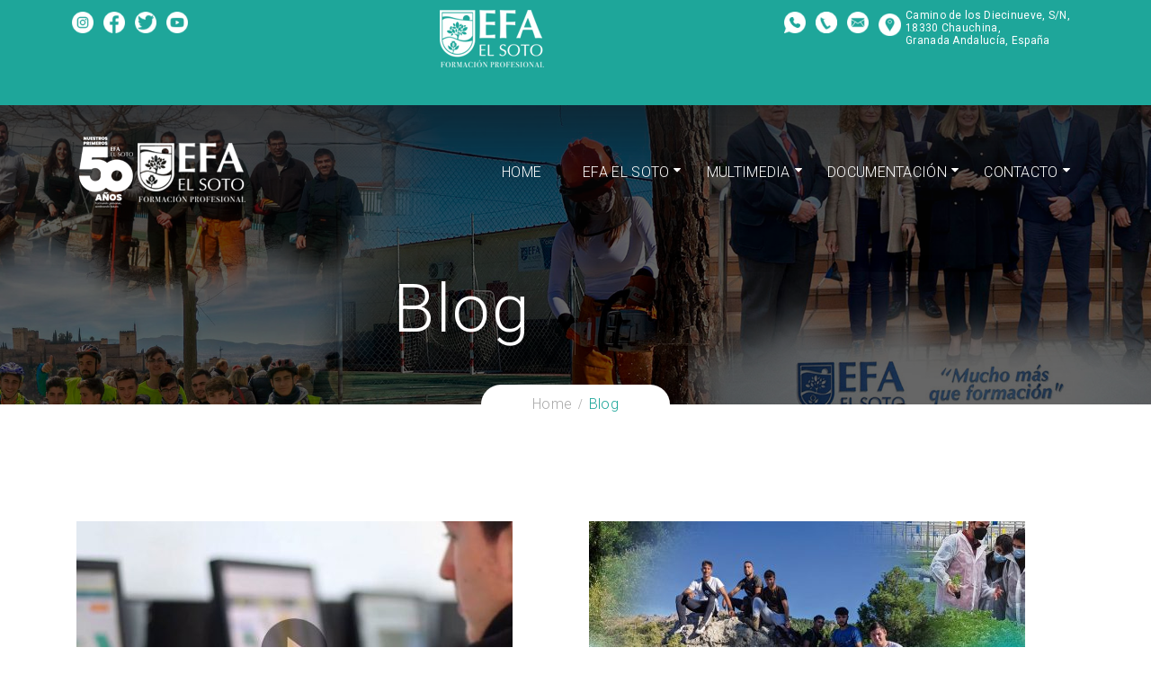

--- FILE ---
content_type: text/html; charset=UTF-8
request_url: https://50aniversarioefaelsoto.com/blog/
body_size: 11606
content:
<!DOCTYPE html>
<html itemscope itemtype="http://schema.org/WebPage" lang="es">
<head>
	<meta charset="UTF-8">
	<link rel="profile" href="http://gmpg.org/xfn/11">
	<link rel="pingback" href="https://50aniversarioefaelsoto.com/xmlrpc.php">
    <title>Blog &#8211; EFA 50 Aniversario</title>
<meta name='robots' content='max-image-preview:large' />
<meta name="viewport" content="width=device-width, initial-scale=1"><link href='//fonts.googleapis.com' rel='preconnect' />
<link href='//fonts.gstatic.com' crossorigin rel='preconnect' />
<link rel="alternate" type="application/rss+xml" title="EFA 50 Aniversario &raquo; Feed" href="https://50aniversarioefaelsoto.com/feed/" />
<link rel="alternate" type="application/rss+xml" title="EFA 50 Aniversario &raquo; Feed de los comentarios" href="https://50aniversarioefaelsoto.com/comments/feed/" />
<style id='wp-img-auto-sizes-contain-inline-css' type='text/css'>
img:is([sizes=auto i],[sizes^="auto," i]){contain-intrinsic-size:3000px 1500px}
/*# sourceURL=wp-img-auto-sizes-contain-inline-css */
</style>
<link rel='stylesheet' id='wp-block-library-css' href='https://50aniversarioefaelsoto.com/wp-includes/css/dist/block-library/style.min.css?ver=6.9' type='text/css' media='all' />
<style id='global-styles-inline-css' type='text/css'>
:root{--wp--preset--aspect-ratio--square: 1;--wp--preset--aspect-ratio--4-3: 4/3;--wp--preset--aspect-ratio--3-4: 3/4;--wp--preset--aspect-ratio--3-2: 3/2;--wp--preset--aspect-ratio--2-3: 2/3;--wp--preset--aspect-ratio--16-9: 16/9;--wp--preset--aspect-ratio--9-16: 9/16;--wp--preset--color--black: #000000;--wp--preset--color--cyan-bluish-gray: #abb8c3;--wp--preset--color--white: #ffffff;--wp--preset--color--pale-pink: #f78da7;--wp--preset--color--vivid-red: #cf2e2e;--wp--preset--color--luminous-vivid-orange: #ff6900;--wp--preset--color--luminous-vivid-amber: #fcb900;--wp--preset--color--light-green-cyan: #7bdcb5;--wp--preset--color--vivid-green-cyan: #00d084;--wp--preset--color--pale-cyan-blue: #8ed1fc;--wp--preset--color--vivid-cyan-blue: #0693e3;--wp--preset--color--vivid-purple: #9b51e0;--wp--preset--color--primary: #1EA69A;--wp--preset--color--title: #202121;--wp--preset--color--body: #888888;--wp--preset--color--border: #e7e7e7;--wp--preset--gradient--vivid-cyan-blue-to-vivid-purple: linear-gradient(135deg,rgb(6,147,227) 0%,rgb(155,81,224) 100%);--wp--preset--gradient--light-green-cyan-to-vivid-green-cyan: linear-gradient(135deg,rgb(122,220,180) 0%,rgb(0,208,130) 100%);--wp--preset--gradient--luminous-vivid-amber-to-luminous-vivid-orange: linear-gradient(135deg,rgb(252,185,0) 0%,rgb(255,105,0) 100%);--wp--preset--gradient--luminous-vivid-orange-to-vivid-red: linear-gradient(135deg,rgb(255,105,0) 0%,rgb(207,46,46) 100%);--wp--preset--gradient--very-light-gray-to-cyan-bluish-gray: linear-gradient(135deg,rgb(238,238,238) 0%,rgb(169,184,195) 100%);--wp--preset--gradient--cool-to-warm-spectrum: linear-gradient(135deg,rgb(74,234,220) 0%,rgb(151,120,209) 20%,rgb(207,42,186) 40%,rgb(238,44,130) 60%,rgb(251,105,98) 80%,rgb(254,248,76) 100%);--wp--preset--gradient--blush-light-purple: linear-gradient(135deg,rgb(255,206,236) 0%,rgb(152,150,240) 100%);--wp--preset--gradient--blush-bordeaux: linear-gradient(135deg,rgb(254,205,165) 0%,rgb(254,45,45) 50%,rgb(107,0,62) 100%);--wp--preset--gradient--luminous-dusk: linear-gradient(135deg,rgb(255,203,112) 0%,rgb(199,81,192) 50%,rgb(65,88,208) 100%);--wp--preset--gradient--pale-ocean: linear-gradient(135deg,rgb(255,245,203) 0%,rgb(182,227,212) 50%,rgb(51,167,181) 100%);--wp--preset--gradient--electric-grass: linear-gradient(135deg,rgb(202,248,128) 0%,rgb(113,206,126) 100%);--wp--preset--gradient--midnight: linear-gradient(135deg,rgb(2,3,129) 0%,rgb(40,116,252) 100%);--wp--preset--font-size--small: 13px;--wp--preset--font-size--medium: 20px;--wp--preset--font-size--large: 30px;--wp--preset--font-size--x-large: 42px;--wp--preset--font-size--normal: 16px;--wp--preset--font-size--huge: 48px;--wp--preset--spacing--20: 0.44rem;--wp--preset--spacing--30: 0.67rem;--wp--preset--spacing--40: 1rem;--wp--preset--spacing--50: 1.5rem;--wp--preset--spacing--60: 2.25rem;--wp--preset--spacing--70: 3.38rem;--wp--preset--spacing--80: 5.06rem;--wp--preset--shadow--natural: 6px 6px 9px rgba(0, 0, 0, 0.2);--wp--preset--shadow--deep: 12px 12px 50px rgba(0, 0, 0, 0.4);--wp--preset--shadow--sharp: 6px 6px 0px rgba(0, 0, 0, 0.2);--wp--preset--shadow--outlined: 6px 6px 0px -3px rgb(255, 255, 255), 6px 6px rgb(0, 0, 0);--wp--preset--shadow--crisp: 6px 6px 0px rgb(0, 0, 0);}:where(.is-layout-flex){gap: 0.5em;}:where(.is-layout-grid){gap: 0.5em;}body .is-layout-flex{display: flex;}.is-layout-flex{flex-wrap: wrap;align-items: center;}.is-layout-flex > :is(*, div){margin: 0;}body .is-layout-grid{display: grid;}.is-layout-grid > :is(*, div){margin: 0;}:where(.wp-block-columns.is-layout-flex){gap: 2em;}:where(.wp-block-columns.is-layout-grid){gap: 2em;}:where(.wp-block-post-template.is-layout-flex){gap: 1.25em;}:where(.wp-block-post-template.is-layout-grid){gap: 1.25em;}.has-black-color{color: var(--wp--preset--color--black) !important;}.has-cyan-bluish-gray-color{color: var(--wp--preset--color--cyan-bluish-gray) !important;}.has-white-color{color: var(--wp--preset--color--white) !important;}.has-pale-pink-color{color: var(--wp--preset--color--pale-pink) !important;}.has-vivid-red-color{color: var(--wp--preset--color--vivid-red) !important;}.has-luminous-vivid-orange-color{color: var(--wp--preset--color--luminous-vivid-orange) !important;}.has-luminous-vivid-amber-color{color: var(--wp--preset--color--luminous-vivid-amber) !important;}.has-light-green-cyan-color{color: var(--wp--preset--color--light-green-cyan) !important;}.has-vivid-green-cyan-color{color: var(--wp--preset--color--vivid-green-cyan) !important;}.has-pale-cyan-blue-color{color: var(--wp--preset--color--pale-cyan-blue) !important;}.has-vivid-cyan-blue-color{color: var(--wp--preset--color--vivid-cyan-blue) !important;}.has-vivid-purple-color{color: var(--wp--preset--color--vivid-purple) !important;}.has-black-background-color{background-color: var(--wp--preset--color--black) !important;}.has-cyan-bluish-gray-background-color{background-color: var(--wp--preset--color--cyan-bluish-gray) !important;}.has-white-background-color{background-color: var(--wp--preset--color--white) !important;}.has-pale-pink-background-color{background-color: var(--wp--preset--color--pale-pink) !important;}.has-vivid-red-background-color{background-color: var(--wp--preset--color--vivid-red) !important;}.has-luminous-vivid-orange-background-color{background-color: var(--wp--preset--color--luminous-vivid-orange) !important;}.has-luminous-vivid-amber-background-color{background-color: var(--wp--preset--color--luminous-vivid-amber) !important;}.has-light-green-cyan-background-color{background-color: var(--wp--preset--color--light-green-cyan) !important;}.has-vivid-green-cyan-background-color{background-color: var(--wp--preset--color--vivid-green-cyan) !important;}.has-pale-cyan-blue-background-color{background-color: var(--wp--preset--color--pale-cyan-blue) !important;}.has-vivid-cyan-blue-background-color{background-color: var(--wp--preset--color--vivid-cyan-blue) !important;}.has-vivid-purple-background-color{background-color: var(--wp--preset--color--vivid-purple) !important;}.has-black-border-color{border-color: var(--wp--preset--color--black) !important;}.has-cyan-bluish-gray-border-color{border-color: var(--wp--preset--color--cyan-bluish-gray) !important;}.has-white-border-color{border-color: var(--wp--preset--color--white) !important;}.has-pale-pink-border-color{border-color: var(--wp--preset--color--pale-pink) !important;}.has-vivid-red-border-color{border-color: var(--wp--preset--color--vivid-red) !important;}.has-luminous-vivid-orange-border-color{border-color: var(--wp--preset--color--luminous-vivid-orange) !important;}.has-luminous-vivid-amber-border-color{border-color: var(--wp--preset--color--luminous-vivid-amber) !important;}.has-light-green-cyan-border-color{border-color: var(--wp--preset--color--light-green-cyan) !important;}.has-vivid-green-cyan-border-color{border-color: var(--wp--preset--color--vivid-green-cyan) !important;}.has-pale-cyan-blue-border-color{border-color: var(--wp--preset--color--pale-cyan-blue) !important;}.has-vivid-cyan-blue-border-color{border-color: var(--wp--preset--color--vivid-cyan-blue) !important;}.has-vivid-purple-border-color{border-color: var(--wp--preset--color--vivid-purple) !important;}.has-vivid-cyan-blue-to-vivid-purple-gradient-background{background: var(--wp--preset--gradient--vivid-cyan-blue-to-vivid-purple) !important;}.has-light-green-cyan-to-vivid-green-cyan-gradient-background{background: var(--wp--preset--gradient--light-green-cyan-to-vivid-green-cyan) !important;}.has-luminous-vivid-amber-to-luminous-vivid-orange-gradient-background{background: var(--wp--preset--gradient--luminous-vivid-amber-to-luminous-vivid-orange) !important;}.has-luminous-vivid-orange-to-vivid-red-gradient-background{background: var(--wp--preset--gradient--luminous-vivid-orange-to-vivid-red) !important;}.has-very-light-gray-to-cyan-bluish-gray-gradient-background{background: var(--wp--preset--gradient--very-light-gray-to-cyan-bluish-gray) !important;}.has-cool-to-warm-spectrum-gradient-background{background: var(--wp--preset--gradient--cool-to-warm-spectrum) !important;}.has-blush-light-purple-gradient-background{background: var(--wp--preset--gradient--blush-light-purple) !important;}.has-blush-bordeaux-gradient-background{background: var(--wp--preset--gradient--blush-bordeaux) !important;}.has-luminous-dusk-gradient-background{background: var(--wp--preset--gradient--luminous-dusk) !important;}.has-pale-ocean-gradient-background{background: var(--wp--preset--gradient--pale-ocean) !important;}.has-electric-grass-gradient-background{background: var(--wp--preset--gradient--electric-grass) !important;}.has-midnight-gradient-background{background: var(--wp--preset--gradient--midnight) !important;}.has-small-font-size{font-size: var(--wp--preset--font-size--small) !important;}.has-medium-font-size{font-size: var(--wp--preset--font-size--medium) !important;}.has-large-font-size{font-size: var(--wp--preset--font-size--large) !important;}.has-x-large-font-size{font-size: var(--wp--preset--font-size--x-large) !important;}
/*# sourceURL=global-styles-inline-css */
</style>

<style id='classic-theme-styles-inline-css' type='text/css'>
/*! This file is auto-generated */
.wp-block-button__link{color:#fff;background-color:#32373c;border-radius:9999px;box-shadow:none;text-decoration:none;padding:calc(.667em + 2px) calc(1.333em + 2px);font-size:1.125em}.wp-block-file__button{background:#32373c;color:#fff;text-decoration:none}
/*# sourceURL=/wp-includes/css/classic-themes.min.css */
</style>
<link rel='stylesheet' id='contact-form-7-css' href='https://50aniversarioefaelsoto.com/wp-content/plugins/contact-form-7/includes/css/styles.css?ver=5.7.7' type='text/css' media='all' />
<link rel='stylesheet' id='rs-plugin-settings-css' href='https://50aniversarioefaelsoto.com/wp-content/plugins/revslider/public/assets/css/settings.css?ver=5.4.6.4' type='text/css' media='all' />
<style id='rs-plugin-settings-inline-css' type='text/css'>
#rs-demo-id {}
/*# sourceURL=rs-plugin-settings-inline-css */
</style>
<link rel='stylesheet' id='wpems-countdown-css-css' href='https://50aniversarioefaelsoto.com/wp-content/plugins/wp-events-manager/inc/libraries//countdown/css/jquery.countdown.css?ver=6.9' type='text/css' media='all' />
<link rel='stylesheet' id='wpems-fronted-css-css' href='https://50aniversarioefaelsoto.com/wp-content/plugins/wp-events-manager/assets//css/frontend/events.min.css?ver=6.9' type='text/css' media='all' />
<link rel='stylesheet' id='thim-ekit-frontend-css' href='https://50aniversarioefaelsoto.com/wp-content/plugins/thim-elementor-kit/build/frontend.css?ver=1.1.4' type='text/css' media='all' />
<link rel='stylesheet' id='elementor-frontend-css' href='https://50aniversarioefaelsoto.com/wp-content/plugins/elementor/assets/css/frontend-lite.min.css?ver=3.12.2' type='text/css' media='all' />
<link rel='stylesheet' id='thim-ekit-widgets-css' href='https://50aniversarioefaelsoto.com/wp-content/plugins/thim-elementor-kit/build/widgets.css?ver=1.1.4' type='text/css' media='all' />
<link rel='stylesheet' id='font-awesome-5-all-css' href='https://50aniversarioefaelsoto.com/wp-content/plugins/elementor/assets/lib/font-awesome/css/all.css?ver=1.1.4' type='text/css' media='all' />
<link rel='stylesheet' id='fontawesome-css' href='https://50aniversarioefaelsoto.com/wp-content/themes/course-builder/assets/css/libs/awesome/font-awesome.css?ver=6.9' type='text/css' media='all' />
<link rel='stylesheet' id='bootstrap-css' href='https://50aniversarioefaelsoto.com/wp-content/themes/course-builder/assets/css/libs/bootstrap/bootstrap.css?ver=6.9' type='text/css' media='all' />
<link rel='stylesheet' id='ionicons-css' href='https://50aniversarioefaelsoto.com/wp-content/themes/course-builder/assets/css/libs/ionicons/ionicons.css?ver=6.9' type='text/css' media='all' />
<link rel='stylesheet' id='magnific-popup-css' href='https://50aniversarioefaelsoto.com/wp-content/themes/course-builder/assets/css/libs/magnific-popup/main.css?ver=6.9' type='text/css' media='all' />
<link rel='stylesheet' id='owl-carousel-css' href='https://50aniversarioefaelsoto.com/wp-content/themes/course-builder/assets/css/libs/owl-carousel/owl.carousel.css?ver=6.9' type='text/css' media='all' />
<link rel='stylesheet' id='thim-style-css' href='https://50aniversarioefaelsoto.com/wp-content/themes/course-builder-child/style.css?ver=3.4.3' type='text/css' media='all' />
<style id='thim-style-inline-css' type='text/css'>
:root{--thim-body-primary-color:#1EA69A;--thim-body_primary_color_rgb:30,166,154;--thim-thim_global_mix_color-color1:#00d0fc;--thim-thim_global_mix_color-color2:#d028fa;--thim-background-main-color:#ffffff;--thim-background-boxed-color:#FFFFFF;--thim-topbar-background-color:#1ea69a;--thim-topbar-text-color:#fff;--thim-main_menu-font-family:Roboto;--thim-main_menu-variant:regular;--thim-main_menu-font-size:16px;--thim-main_menu-line-height:18px;--thim-main_menu-text-transform:uppercase;--thim-main_menu-color:#FFFFFF;--thim-header-main-menu:#3498DB;--thim-main-menu-hover-color:#1EA69A;--thim-header-background-color:rgba(255,255,255,0);--thim-sub-menu-background-color:#ffffff;--thim-sub-menu-text-color:#333333;--thim-sub-menu-text-color-hover:#1EA69A;--thim-sticky-menu-background-color:rgba(54,55,88,0.8);--thim-sticky-menu-text-color:#ffffff;--thim-sticky-menu-text-color-hover:#1EA69A;--thim-page-title-background-color:rgba(0,0,0,0.6);--thim-page-title-text-color:#ffffff;--thim-page-title-description-color:#e0e0e0;--thim-page-title-description-strong-color:#f6f6f7;--thim-breadcrumb-background-color:#ffffff;--thim-breadcrumb-text-color:#a9a9a9;--thim-mobile-menu-hamburger-color:#ffffff;--thim-mobile-menu-header-background-color:rgba(54,55,88,0.8);--thim-mobile-menu-header-sticky-background-color:rgba(54,55,88,0.8);--thim-mobile-menu-background-color:#FFFFFF;--thim-text-color-header-mobile:#202121;--thim-text-color-hover-header-mobile:#1ea69a;--thim-font_body-font-family:Roboto;--thim-font_body-variant:300;--thim-font_body-font-size:16px;--thim-font_body-line-height:24px;--thim-font_body-letter-spacing:0.3px;--thim-font_body-color:#888888;--thim-font_body-text-transform:none;--thim-font_title-font-family:Roboto;--thim-font_title-color:#202121;--thim-font_title-variant:300;--thim-font-title-color_rgb:32,33,33;--thim-font_h1-font-size:48px;--thim-font_h1-line-height:1.6em;--thim-font_h1-text-transform:none;--thim-font_h2-font-size:40px;--thim-font_h2-line-height:1.6em;--thim-font_h2-text-transform:none;--thim-font_h3-font-size:30px;--thim-font_h3-line-height:1.6em;--thim-font_h3-text-transform:none;--thim-font_h4-font-size:20px;--thim-font_h4-line-height:1.6em;--thim-font_h4-text-transform:none;--thim-font_h5-font-size:18px;--thim-font_h5-line-height:1.6em;--thim-font_h5-text-transform:none;--thim-font_h6-font-size:16px;--thim-font_h6-line-height:1.6em;--thim-font_h6-text-transform:none;--thim-preload_style-background:#fff;--thim-preload_style-color:#333333;--thim-footer-background-color:#FFFFFF;--thim-footer_color-title:#444444;--thim-footer_color-text:#666666;--thim-footer_color-link:#666666;--thim-footer_color-copyright:;--thim-width-logo:372px;--thim-background-boxed-image-repeat:no-repeat;--thim-background-boxed-image-position:center;--thim-background-boxed-image-attachment:fixed;--thim-background-boxed-pattern-image:url("https://coursebuilder.thimpress.com/demo-3/wp-content/themes/wordpress-lms/assets/images/patterns/pattern1.png");--thim-background-main-image-repeat:no-repeat;--thim-background-main-image-position:center;--thim-background-main-image-attachment:fixed;--thim-background-main-pattern-image:url("https://coursebuilder.thimpress.com/demo-3/wp-content/themes/wordpress-lms/assets/images/patterns/pattern1.png");--thim-site-home-width:1587px;--thim-page-title-height:450px;}
/*# sourceURL=thim-style-inline-css */
</style>
<link rel='stylesheet' id='thim-parent-style-css' href='https://50aniversarioefaelsoto.com/wp-content/themes/course-builder/style.css?ver=6.9' type='text/css' media='all' />
<script type="text/javascript" src="https://50aniversarioefaelsoto.com/wp-includes/js/jquery/jquery.min.js?ver=3.7.1" id="jquery-core-js"></script>
<script type="text/javascript" src="https://50aniversarioefaelsoto.com/wp-includes/js/jquery/jquery-migrate.min.js?ver=3.4.1" id="jquery-migrate-js"></script>
<script type="text/javascript" src="https://50aniversarioefaelsoto.com/wp-content/plugins/revslider/public/assets/js/jquery.themepunch.tools.min.js?ver=5.4.6.4" id="tp-tools-js"></script>
<script type="text/javascript" src="https://50aniversarioefaelsoto.com/wp-content/plugins/revslider/public/assets/js/jquery.themepunch.revolution.min.js?ver=5.4.6.4" id="revmin-js"></script>
<link rel="https://api.w.org/" href="https://50aniversarioefaelsoto.com/wp-json/" /><link rel="EditURI" type="application/rsd+xml" title="RSD" href="https://50aniversarioefaelsoto.com/xmlrpc.php?rsd" />
<meta name="generator" content="WordPress 6.9" />
<link href="//fonts.googleapis.com/css2?display=swap&family=Roboto:wght@300;400" rel="stylesheet">			<meta name="theme-color"
				  content="#333333">
			            <script type="text/javascript">
                function tc_insert_internal_css(css) {
                    var tc_style = document.createElement("style");
                    tc_style.type = "text/css";
                    tc_style.setAttribute('data-type', 'tc-internal-css');
                    var tc_style_content = document.createTextNode(css);
                    tc_style.appendChild(tc_style_content);
                    document.head.appendChild(tc_style);
                }
            </script>
			<meta name="generator" content="Elementor 3.12.2; features: e_dom_optimization, e_optimized_assets_loading, e_optimized_css_loading, a11y_improvements, additional_custom_breakpoints; settings: css_print_method-external, google_font-enabled, font_display-auto">
<meta name="generator" content="Powered by Slider Revolution 5.4.6.4 - responsive, Mobile-Friendly Slider Plugin for WordPress with comfortable drag and drop interface." />
<link rel="icon" href="https://50aniversarioefaelsoto.com/wp-content/uploads/2023/05/cropped-logo-32x32.png" sizes="32x32" />
<link rel="icon" href="https://50aniversarioefaelsoto.com/wp-content/uploads/2023/05/cropped-logo-192x192.png" sizes="192x192" />
<link rel="apple-touch-icon" href="https://50aniversarioefaelsoto.com/wp-content/uploads/2023/05/cropped-logo-180x180.png" />
<meta name="msapplication-TileImage" content="https://50aniversarioefaelsoto.com/wp-content/uploads/2023/05/cropped-logo-270x270.png" />
<script type="text/javascript">function setREVStartSize(e){
				try{ var i=jQuery(window).width(),t=9999,r=0,n=0,l=0,f=0,s=0,h=0;					
					if(e.responsiveLevels&&(jQuery.each(e.responsiveLevels,function(e,f){f>i&&(t=r=f,l=e),i>f&&f>r&&(r=f,n=e)}),t>r&&(l=n)),f=e.gridheight[l]||e.gridheight[0]||e.gridheight,s=e.gridwidth[l]||e.gridwidth[0]||e.gridwidth,h=i/s,h=h>1?1:h,f=Math.round(h*f),"fullscreen"==e.sliderLayout){var u=(e.c.width(),jQuery(window).height());if(void 0!=e.fullScreenOffsetContainer){var c=e.fullScreenOffsetContainer.split(",");if (c) jQuery.each(c,function(e,i){u=jQuery(i).length>0?u-jQuery(i).outerHeight(!0):u}),e.fullScreenOffset.split("%").length>1&&void 0!=e.fullScreenOffset&&e.fullScreenOffset.length>0?u-=jQuery(window).height()*parseInt(e.fullScreenOffset,0)/100:void 0!=e.fullScreenOffset&&e.fullScreenOffset.length>0&&(u-=parseInt(e.fullScreenOffset,0))}f=u}else void 0!=e.minHeight&&f<e.minHeight&&(f=e.minHeight);e.c.closest(".rev_slider_wrapper").css({height:f})					
				}catch(d){console.log("Failure at Presize of Slider:"+d)}
			};</script>
		<style type="text/css" id="wp-custom-css">
			.wpmtst-testimonial-field.testimonial-field.testimonial-name{color: white;font-weight: bold;}
.strong-view.controls-style-buttons:not(.rtl) .wpmslider-next:before,.strong-view.controls-style-buttons:not(.rtl) .wpmslider-prev:before{background: white !important;}		</style>
		<style id="thim-customizer-inline-styles"></style>	<script type="text/javascript">
		if (typeof ajaxurl === 'undefined') {
			/* <![CDATA[ */
			var ajaxurl = "https://50aniversarioefaelsoto.com/wp-admin/admin-ajax.php";
			/* ]]> */
		}
	</script>
	</head>
<body class="blog wp-embed-responsive wp-theme-course-builder wp-child-theme-course-builder-child pagetitle-show hfeed bg-type-color thim-body-elementor responsive box-shadow auto-login ltr header-template-overlay elementor-default elementor-kit-6998">


<div id="wrapper-container" class="content-pusher creative-right bg-type-color">

	<div class="overlay-close-menu"></div>

	<header id="masthead" class="site-header affix-top template-layout-2 sticky-header has-retina-logo has-retina-logo-sticky custom-sticky palette-custom header-overlay">

        <div id="thim-header-topbar">
	<div class="container">
		<div id="text-8" class="widget widget_text">			<div class="textwidget"><span class = 'contacto-rapido facebook'><a class = 'intangible' href = 'https://www.facebook.com/efa.elsoto' target = 'BLANK'>Facebook</a></span><span class = 'contacto-rapido instagram'><a class = 'intangible' href = 'https://www.instagram.com/efaelsoto/' target = 'BLANK'>Instagram</a></span><span class = 'contacto-rapido twitter'><a class = 'intangible' href = 'https://twitter.com/efaelsoto' target = 'BLANK'>Twitter</a></span><span class = 'contacto-rapido youtube'><a class = 'intangible' href = 'https://www.youtube.com/channel/UCgm-F1wHoEwkJxdlSu0sWRQ/feed' target = 'BLANK'>Youtube</a></span></div>
		</div><div id="media_image-4" class="widget widget_media_image"><a href="https://efaelsoto.com/"><img width="132" height="67" src="https://50aniversarioefaelsoto.com/wp-content/uploads/2023/06/logoefa.png" class="image wp-image-9707  attachment-full size-full" alt="" style="max-width: 100%; height: auto;" decoding="async" /></a></div><div id="text-12" class="widget widget_text">			<div class="textwidget"><span class = 'contacto-rapido whatsapp'><a class = 'intangible' href = 'https://wa.me/664538443'>Whatsapp</a></span><span class = 'contacto-rapido llamada'><a class = 'intangible' href = 'tel:958455085'>958455085</a></span><span class = 'contacto-rapido email'><a class = 'intangible' href = 'mailto:elsoto@efaelsoto.com'>elsoto@efaelsoto.com</a></span><span class = 'contacto-rapido direccion'><a class = 'intangible' href = 'https://goo.gl/maps/xXaC3Vbkymg72NrAA' target='_BLANK'>Camino de los Diecinueve, S/N,<br/>  18330 Chauchina,<br/> Granada Andalucía, España</a></span></div>
		</div>	</div>
</div><!-- #thim-header-topbar -->

		
<div class="header-wrapper header-v2 default">
	<div class="main-header container">
		<div class="menu-mobile-effect navbar-toggle" data-effect="mobile-effect">
			<div class="icon-wrap">
				<span class="icon-bar"></span>
				<span class="icon-bar"></span>
				<span class="icon-bar"></span>
			</div>
		</div>

		<div class="width-logo">
			<a href="https://50aniversarioefaelsoto.com/" title="EFA 50 Aniversario - " rel="home" class="thim-logo"><img src="https://50aniversarioefaelsoto.com/wp-content/uploads/2023/05/logo.png" alt="EFA 50 Aniversario"  data-retina="https://50aniversarioefaelsoto.com/wp-content/uploads/2023/05/logo.png" data-sticky_retina="https://50aniversarioefaelsoto.com/wp-content/uploads/2023/05/logo.png" data-sticky="https://50aniversarioefaelsoto.com/wp-content/uploads/2023/05/logo.png" data-mobile="https://50aniversarioefaelsoto.com/wp-content/uploads/2023/05/logo.png"></a>					</div>

		
		<div class="width-navigation">
			
<ul id="primary-menu" class="main-menu">
	<li id="menu-item-7378" class="menu-item menu-item-type-post_type menu-item-object-page menu-item-home menu-item-7378 tc-menu-item tc-menu-depth-0 tc-menu-align-left tc-menu-layout-default"><a href="https://50aniversarioefaelsoto.com/" class="tc-menu-inner">Home</a></li>
<li id="menu-item-7379" class="menu-item menu-item-type-post_type menu-item-object-page menu-item-has-children menu-item-7379 tc-menu-item tc-menu-depth-0 tc-menu-align-left tc-menu-layout-default"><a href="https://50aniversarioefaelsoto.com/efa-el-soto/" class="tc-menu-inner">EFA El Soto</a>
<ul class="sub-menu">
	<li id="menu-item-7619" class="menu-item menu-item-type-post_type menu-item-object-page menu-item-7619 tc-menu-item tc-menu-depth-1 tc-menu-align-left"><a href="https://50aniversarioefaelsoto.com/la-asociacion/" class="tc-menu-inner tc-megamenu-title">La asociación</a></li>
</ul><!-- End wrapper ul sub -->
</li>
<li id="menu-item-7731" class="menu-item menu-item-type-post_type menu-item-object-page menu-item-has-children menu-item-7731 tc-menu-item tc-menu-depth-0 tc-menu-align-left tc-menu-layout-default"><a href="https://50aniversarioefaelsoto.com/multimedia/" class="tc-menu-inner">Multimedia</a>
<ul class="sub-menu">
	<li id="menu-item-9386" class="menu-item menu-item-type-custom menu-item-object-custom menu-item-has-children menu-item-9386 tc-menu-item tc-menu-depth-1 tc-menu-align-left"><a href="#" class="tc-menu-inner tc-megamenu-title">Fotos</a>
	<ul class="sub-menu">
		<li id="menu-item-7671" class="menu-item menu-item-type-post_type menu-item-object-page menu-item-7671 tc-menu-item tc-menu-depth-2 tc-menu-align-left"><a href="https://50aniversarioefaelsoto.com/los-70-el-comienzo/" class="tc-menu-inner">Los 70. El Comienzo</a></li>
		<li id="menu-item-7716" class="menu-item menu-item-type-post_type menu-item-object-page menu-item-7716 tc-menu-item tc-menu-depth-2 tc-menu-align-left"><a href="https://50aniversarioefaelsoto.com/los-80-el-despliegue/" class="tc-menu-inner">Los 80. El despegue</a></li>
		<li id="menu-item-7715" class="menu-item menu-item-type-post_type menu-item-object-page menu-item-7715 tc-menu-item tc-menu-depth-2 tc-menu-align-left"><a href="https://50aniversarioefaelsoto.com/los-90-la-madurez/" class="tc-menu-inner">Los 90. La madurez</a></li>
		<li id="menu-item-7936" class="menu-item menu-item-type-post_type menu-item-object-page menu-item-7936 tc-menu-item tc-menu-depth-2 tc-menu-align-left"><a href="https://50aniversarioefaelsoto.com/los-2000/" class="tc-menu-inner">Los 2000</a></li>
		<li id="menu-item-7942" class="menu-item menu-item-type-post_type menu-item-object-page menu-item-7942 tc-menu-item tc-menu-depth-2 tc-menu-align-left"><a href="https://50aniversarioefaelsoto.com/los-2010/" class="tc-menu-inner">Los 2010</a></li>
		<li id="menu-item-9060" class="menu-item menu-item-type-post_type menu-item-object-page menu-item-9060 tc-menu-item tc-menu-depth-2 tc-menu-align-left"><a href="https://50aniversarioefaelsoto.com/los-2020-2023/" class="tc-menu-inner">Los 2020 – 2023</a></li>
	</ul><!-- End wrapper ul sub -->
</li>
	<li id="menu-item-9384" class="menu-item menu-item-type-post_type menu-item-object-page menu-item-9384 tc-menu-item tc-menu-depth-1 tc-menu-align-left"><a href="https://50aniversarioefaelsoto.com/videos/" class="tc-menu-inner tc-megamenu-title">Vídeos</a></li>
</ul><!-- End wrapper ul sub -->
</li>
<li id="menu-item-9297" class="menu-item menu-item-type-custom menu-item-object-custom menu-item-has-children menu-item-9297 tc-menu-item tc-menu-depth-0 tc-menu-align-left tc-menu-layout-default"><a href="#" class="tc-menu-inner">Documentación</a>
<ul class="sub-menu">
	<li id="menu-item-9298" class="menu-item menu-item-type-post_type menu-item-object-page menu-item-9298 tc-menu-item tc-menu-depth-1 tc-menu-align-left"><a href="https://50aniversarioefaelsoto.com/memorias-de-actividades/" class="tc-menu-inner tc-megamenu-title">Memorias de Actividades</a></li>
	<li id="menu-item-9646" class="menu-item menu-item-type-post_type menu-item-object-page menu-item-9646 tc-menu-item tc-menu-depth-1 tc-menu-align-left"><a href="https://50aniversarioefaelsoto.com/recortes-de-prensa/" class="tc-menu-inner tc-megamenu-title">Recortes de prensa</a></li>
</ul><!-- End wrapper ul sub -->
</li>
<li id="menu-item-7384" class="menu-item menu-item-type-post_type menu-item-object-page menu-item-has-children menu-item-7384 tc-menu-item tc-menu-depth-0 tc-menu-align-left tc-menu-layout-default"><a href="https://50aniversarioefaelsoto.com/contacto/" class="tc-menu-inner">Contacto</a>
<ul class="sub-menu">
	<li id="menu-item-9368" class="menu-item menu-item-type-post_type menu-item-object-page menu-item-9368 tc-menu-item tc-menu-depth-1 tc-menu-align-left"><a href="https://50aniversarioefaelsoto.com/comparte/" class="tc-menu-inner tc-megamenu-title">Comparte</a></li>
</ul><!-- End wrapper ul sub -->
</li>
</ul>								</div>

			</div>
</div>	</header><!-- #masthead -->

	<nav class="visible-xs mobile-menu-container mobile-effect" itemscope itemtype="http://schema.org/SiteNavigationElement">
		
<div class="inner-off-canvas">
	<div class="menu-mobile-effect navbar-toggle" data-effect="mobile-effect">
		Close <i class="fa fa-times" aria-hidden="true"></i>
	</div>

	<div class="thim-mobile-search-cart no-cart">
        		<div class="thim-search-wrapper hidden-lg-up">
            <form role="search" method="get" class="search-form" action="https://50aniversarioefaelsoto.com/">
                <input type="search" class="search-field"
                       placeholder="Buscar"
                       value="" name="s"
                       title="Search for:" />
                <button type="submit" class="search-submit"><span class="ion-android-search"></span></button>
            </form>
		</div>
			</div>

	<ul class="nav navbar-nav">
		<li class="menu-item menu-item-type-post_type menu-item-object-page menu-item-home menu-item-7378 tc-menu-item tc-menu-depth-0 tc-menu-align-left tc-menu-layout-default"><a href="https://50aniversarioefaelsoto.com/" class="tc-menu-inner">Home</a></li>
<li class="menu-item menu-item-type-post_type menu-item-object-page menu-item-has-children menu-item-7379 tc-menu-item tc-menu-depth-0 tc-menu-align-left tc-menu-layout-default"><a href="https://50aniversarioefaelsoto.com/efa-el-soto/" class="tc-menu-inner">EFA El Soto</a>
<ul class="sub-menu">
	<li class="menu-item menu-item-type-post_type menu-item-object-page menu-item-7619 tc-menu-item tc-menu-depth-1 tc-menu-align-left"><a href="https://50aniversarioefaelsoto.com/la-asociacion/" class="tc-menu-inner tc-megamenu-title">La asociación</a></li>
</ul><!-- End wrapper ul sub -->
</li>
<li class="menu-item menu-item-type-post_type menu-item-object-page menu-item-has-children menu-item-7731 tc-menu-item tc-menu-depth-0 tc-menu-align-left tc-menu-layout-default"><a href="https://50aniversarioefaelsoto.com/multimedia/" class="tc-menu-inner">Multimedia</a>
<ul class="sub-menu">
	<li class="menu-item menu-item-type-custom menu-item-object-custom menu-item-has-children menu-item-9386 tc-menu-item tc-menu-depth-1 tc-menu-align-left"><a href="#" class="tc-menu-inner tc-megamenu-title">Fotos</a>
	<ul class="sub-menu">
		<li class="menu-item menu-item-type-post_type menu-item-object-page menu-item-7671 tc-menu-item tc-menu-depth-2 tc-menu-align-left"><a href="https://50aniversarioefaelsoto.com/los-70-el-comienzo/" class="tc-menu-inner">Los 70. El Comienzo</a></li>
		<li class="menu-item menu-item-type-post_type menu-item-object-page menu-item-7716 tc-menu-item tc-menu-depth-2 tc-menu-align-left"><a href="https://50aniversarioefaelsoto.com/los-80-el-despliegue/" class="tc-menu-inner">Los 80. El despegue</a></li>
		<li class="menu-item menu-item-type-post_type menu-item-object-page menu-item-7715 tc-menu-item tc-menu-depth-2 tc-menu-align-left"><a href="https://50aniversarioefaelsoto.com/los-90-la-madurez/" class="tc-menu-inner">Los 90. La madurez</a></li>
		<li class="menu-item menu-item-type-post_type menu-item-object-page menu-item-7936 tc-menu-item tc-menu-depth-2 tc-menu-align-left"><a href="https://50aniversarioefaelsoto.com/los-2000/" class="tc-menu-inner">Los 2000</a></li>
		<li class="menu-item menu-item-type-post_type menu-item-object-page menu-item-7942 tc-menu-item tc-menu-depth-2 tc-menu-align-left"><a href="https://50aniversarioefaelsoto.com/los-2010/" class="tc-menu-inner">Los 2010</a></li>
		<li class="menu-item menu-item-type-post_type menu-item-object-page menu-item-9060 tc-menu-item tc-menu-depth-2 tc-menu-align-left"><a href="https://50aniversarioefaelsoto.com/los-2020-2023/" class="tc-menu-inner">Los 2020 – 2023</a></li>
	</ul><!-- End wrapper ul sub -->
</li>
	<li class="menu-item menu-item-type-post_type menu-item-object-page menu-item-9384 tc-menu-item tc-menu-depth-1 tc-menu-align-left"><a href="https://50aniversarioefaelsoto.com/videos/" class="tc-menu-inner tc-megamenu-title">Vídeos</a></li>
</ul><!-- End wrapper ul sub -->
</li>
<li class="menu-item menu-item-type-custom menu-item-object-custom menu-item-has-children menu-item-9297 tc-menu-item tc-menu-depth-0 tc-menu-align-left tc-menu-layout-default"><a href="#" class="tc-menu-inner">Documentación</a>
<ul class="sub-menu">
	<li class="menu-item menu-item-type-post_type menu-item-object-page menu-item-9298 tc-menu-item tc-menu-depth-1 tc-menu-align-left"><a href="https://50aniversarioefaelsoto.com/memorias-de-actividades/" class="tc-menu-inner tc-megamenu-title">Memorias de Actividades</a></li>
	<li class="menu-item menu-item-type-post_type menu-item-object-page menu-item-9646 tc-menu-item tc-menu-depth-1 tc-menu-align-left"><a href="https://50aniversarioefaelsoto.com/recortes-de-prensa/" class="tc-menu-inner tc-megamenu-title">Recortes de prensa</a></li>
</ul><!-- End wrapper ul sub -->
</li>
<li class="menu-item menu-item-type-post_type menu-item-object-page menu-item-has-children menu-item-7384 tc-menu-item tc-menu-depth-0 tc-menu-align-left tc-menu-layout-default"><a href="https://50aniversarioefaelsoto.com/contacto/" class="tc-menu-inner">Contacto</a>
<ul class="sub-menu">
	<li class="menu-item menu-item-type-post_type menu-item-object-page menu-item-9368 tc-menu-item tc-menu-depth-1 tc-menu-align-left"><a href="https://50aniversarioefaelsoto.com/comparte/" class="tc-menu-inner tc-megamenu-title">Comparte</a></li>
</ul><!-- End wrapper ul sub -->
</li>
	</ul>

	<div class="off-canvas-widgetarea">
		<div class="widget widget_text">			<div class="textwidget"><span class = 'contacto-rapido facebook'><a class = 'intangible' href = 'https://www.facebook.com/efa.elsoto' target = 'BLANK'>Facebook</a></span><span class = 'contacto-rapido instagram'><a class = 'intangible' href = 'https://www.instagram.com/efaelsoto/' target = 'BLANK'>Instagram</a></span><span class = 'contacto-rapido twitter'><a class = 'intangible' href = 'https://twitter.com/efaelsoto' target = 'BLANK'>Twitter</a></span><span class = 'contacto-rapido youtube'><a class = 'intangible' href = 'https://www.youtube.com/channel/UCgm-F1wHoEwkJxdlSu0sWRQ/feed' target = 'BLANK'>Youtube</a></span>

<span class = 'contacto-rapido whatsapp'><a class = 'intangible' href = 'https://wa.me/664538443'>Whatsapp</a></span><span class = 'contacto-rapido llamada'><a class = 'intangible' href = 'tel:958455085'>958455085</a></span><span class = 'contacto-rapido email'><a class = 'intangible' href = 'mailto:elsoto@efaelsoto.com'>elsoto@efaelsoto.com</a></span><span class = 'contacto-rapido direccion'><a class = 'intangible' href = 'https://goo.gl/maps/xXaC3Vbkymg72NrAA' target='_BLANK'>Camino de los Diecinueve, S/N,<br/>  18330 Chauchina,<br/> Granada Andalucía, España</a></span></div>
		</div>	</div>
</div>
	</nav><!-- nav.mobile-menu-container -->

	<div id="main-content">    <section class="content-area">
		
	<div class="page-title layout-1"> 
		
	<div class="main-top parallax" style="background-image:url(http://50aniversarioefaelsoto.com/wp-content/uploads/2018/10/page_title_7.jpg);">
		<span class="overlay-top-header" style="background-color: rgba(0,0,0,0.6);"></span>
		<div class="content container">
			<div class="row">

									<div class="text-title col-md-6">
						<h1>Blog</h1>					</div>
				
									<div class="text-description col-md-6">
						<div class="banner-description" ><p><strong class="br">The best demo education </strong> It is a long established fact that a reader.</p></div>					</div>
				
			</div>
		</div>
	</div><!-- .main-top -->

						<div class="breadcrumb-content ">
				<div class="breadcrumbs-wrapper container">
					<ul itemscope itemtype="https://schema.org/BreadcrumbList" id="breadcrumbs" class="breadcrumbs"><li itemprop="itemListElement" itemscope itemtype="http://schema.org/ListItem"><a itemprop="item" href="https://50aniversarioefaelsoto.com" title="Home"><span itemprop="name">Home</span></a><meta itemprop="position" content="1"><span class="breadcrum-icon"><i class="fa fa-angle-right" aria-hidden="true"></i></span></li><li itemprop="itemListElement" itemscope itemtype="http://schema.org/ListItem"><span itemprop="name" title="Memoria 1">Blog</span><meta itemprop="position" content="2"></li></ul>				</div><!-- .breadcrumbs-wrapper -->
			</div><!-- .breadcrumb-content -->
				</div>

<div class="container site-content "><div class="row"><main id="main" class="site-main col-sm-12 full-width" >	<!--	Top Box-->
		<div class="list-articles row style-grid " data-getstyle="false">
		

<article id="post-7584" class="col-xl-6 col-lg-4 post-7584 post type-post status-publish format-standard has-post-thumbnail hentry category-memorias category-prensa">
	<div class="content-inner">
		<div class="entry-top">
			<div class='post-formats-wrapper'><a class="post-image" href="https://50aniversarioefaelsoto.com/2023/04/13/memoria-1/"><img src="https://50aniversarioefaelsoto.com/wp-content/uploads/2023/04/videos-485x291.jpg" alt="Memoria 1" class="" width="485" height="291"></a></div>				<div class="entry-date">
					<div class="entry-meta-date"><div class="entry-day">13</div><div class="entry-month">Abr</div></div>				</div>
					</div><!-- .entry-top -->

		<div class="entry-content">
							<header class="entry-header">
					<h2 class="entry-title"><a href="https://50aniversarioefaelsoto.com/2023/04/13/memoria-1/" rel="bookmark">Memoria 1</a></h2>				</header>
				<!-- .entry-header -->

													<div class="entry-summary">
											</div><!-- .entry-summary -->
													<div class="readmore">
						<a href="https://50aniversarioefaelsoto.com/2023/04/13/memoria-1/">Leer más</a>
					</div><!-- .read-more -->
							
		</div><!-- .entry-content -->
	</div> <!-- .content-inner -->
</article><!-- #post-## -->



<article id="post-7485" class="col-xl-6 col-lg-4 post-7485 post type-post status-publish format-standard has-post-thumbnail hentry category-fotografias">
	<div class="content-inner">
		<div class="entry-top">
			<div class='post-formats-wrapper'><a class="post-image" href="https://50aniversarioefaelsoto.com/2023/04/13/galeria-de-fotos-2/"><img src="https://50aniversarioefaelsoto.com/wp-content/uploads/2023/04/slideprov-485x291.jpg" alt="Fotografias de los últimos 50 años" class="" width="485" height="291"></a></div>				<div class="entry-date">
					<div class="entry-meta-date"><div class="entry-day">13</div><div class="entry-month">Abr</div></div>				</div>
					</div><!-- .entry-top -->

		<div class="entry-content">
							<header class="entry-header">
					<h2 class="entry-title"><a href="https://50aniversarioefaelsoto.com/2023/04/13/galeria-de-fotos-2/" rel="bookmark">Fotografias de los últimos 50 años</a></h2>				</header>
				<!-- .entry-header -->

													<div class="entry-summary">
											</div><!-- .entry-summary -->
													<div class="readmore">
						<a href="https://50aniversarioefaelsoto.com/2023/04/13/galeria-de-fotos-2/">Leer más</a>
					</div><!-- .read-more -->
							
		</div><!-- .entry-content -->
	</div> <!-- .content-inner -->
</article><!-- #post-## -->



<article id="post-7478" class="col-xl-6 col-lg-4 post-7478 post type-post status-publish format-standard has-post-thumbnail hentry category-fotografias category-multimedia">
	<div class="content-inner">
		<div class="entry-top">
			<div class='post-formats-wrapper'><a class="post-image" href="https://50aniversarioefaelsoto.com/2023/04/13/galeria-de-fotos/"><img src="https://50aniversarioefaelsoto.com/wp-content/uploads/2023/04/paginaefa-485x291.jpg" alt="Galería de fotos" class="" width="485" height="291"></a></div>				<div class="entry-date">
					<div class="entry-meta-date"><div class="entry-day">13</div><div class="entry-month">Abr</div></div>				</div>
					</div><!-- .entry-top -->

		<div class="entry-content">
							<header class="entry-header">
					<h2 class="entry-title"><a href="https://50aniversarioefaelsoto.com/2023/04/13/galeria-de-fotos/" rel="bookmark">Galería de fotos</a></h2>				</header>
				<!-- .entry-header -->

													<div class="entry-summary">
											</div><!-- .entry-summary -->
													<div class="readmore">
						<a href="https://50aniversarioefaelsoto.com/2023/04/13/galeria-de-fotos/">Leer más</a>
					</div><!-- .read-more -->
							
		</div><!-- .entry-content -->
	</div> <!-- .content-inner -->
</article><!-- #post-## -->

	</div><!-- .list-articles.blog-list -->
		</main></div></div>    </section>
	
</div><!-- #main-content -->



<footer id="colophon"
		class="site-footer dark style_old">
	
<div class="footer no-footer-sticky ">
	<div class="container">
		<div class="row footer-columns footer-sidebars">
													<div
					class="footer-col footer-col3 col-xs-12 col-md-4">
					<aside id="text-14" class="widget widget_text"><h3 class="widget-title">Contacta</h3>			<div class="textwidget"><span class = 'contacto-rapido facebook'><a class = 'intangible' href = 'https://www.facebook.com/efa.elsoto' target = 'BLANK'>Facebook</a></span><span class = 'contacto-rapido instagram'><a class = 'intangible' href = 'https://www.instagram.com/efaelsoto/' target = 'BLANK'>Instagram</a></span><span class = 'contacto-rapido twitter'><a class = 'intangible' href = 'https://twitter.com/efaelsoto' target = 'BLANK'>Twitter</a></span><span class = 'contacto-rapido youtube'><a class = 'intangible' href = 'https://www.youtube.com/channel/UCgm-F1wHoEwkJxdlSu0sWRQ/feed' target = 'BLANK'>Youtube</a></span>

<span class = 'contacto-rapido whatsapp'><a class = 'intangible' href = 'https://wa.me/664538443'>Whatsapp</a></span><span class = 'contacto-rapido llamada'><a class = 'intangible' href = 'tel:958455085'>958455085</a></span><span class = 'contacto-rapido email'><a class = 'intangible' href = 'mailto:elsoto@efaelsoto.com'>elsoto@efaelsoto.com</a></span><span class = 'contacto-rapido direccion'><a class = 'intangible' href = 'https://goo.gl/maps/xXaC3Vbkymg72NrAA' target='_BLANK'>Camino de los Diecinueve, S/N,<br/>  18330 Chauchina,<br/> Granada Andalucía, España</a></span></div>
		</aside><aside id="nav_menu-3" class="widget widget_nav_menu"><h3 class="widget-title">EFA El Soto</h3><div class="menu-efa-el-soto-container"><ul id="menu-efa-el-soto" class="menu"><li id="menu-item-7580" class="menu-item menu-item-type-post_type menu-item-object-page menu-item-7580 tc-menu-item tc-menu-depth-0 tc-menu-align-left tc-menu-layout-default"><a href="https://50aniversarioefaelsoto.com/efa-el-soto/" class="tc-menu-inner">EFA El Soto</a></li>
<li id="menu-item-7593" class="menu-item menu-item-type-post_type menu-item-object-page menu-item-7593 tc-menu-item tc-menu-depth-0 tc-menu-align-left tc-menu-layout-default"><a href="https://50aniversarioefaelsoto.com/la-asociacion/" class="tc-menu-inner">La asociación</a></li>
</ul></div></aside><aside id="nav_menu-4" class="widget widget_nav_menu"><h3 class="widget-title">Multimedia</h3><div class="menu-multimedia-container"><ul id="menu-multimedia" class="menu"><li id="menu-item-7722" class="menu-item menu-item-type-post_type menu-item-object-page menu-item-7722 tc-menu-item tc-menu-depth-0 tc-menu-align-left tc-menu-layout-default"><a href="https://50aniversarioefaelsoto.com/los-70-el-comienzo/" class="tc-menu-inner">Los 70. El comienzo</a></li>
<li id="menu-item-7721" class="menu-item menu-item-type-post_type menu-item-object-page menu-item-7721 tc-menu-item tc-menu-depth-0 tc-menu-align-left tc-menu-layout-default"><a href="https://50aniversarioefaelsoto.com/los-80-el-despliegue/" class="tc-menu-inner">Los 80. El despegue</a></li>
<li id="menu-item-7720" class="menu-item menu-item-type-post_type menu-item-object-page menu-item-7720 tc-menu-item tc-menu-depth-0 tc-menu-align-left tc-menu-layout-default"><a href="https://50aniversarioefaelsoto.com/los-90-la-madurez/" class="tc-menu-inner">Los 90. La madurez</a></li>
<li id="menu-item-9373" class="menu-item menu-item-type-post_type menu-item-object-page menu-item-9373 tc-menu-item tc-menu-depth-0 tc-menu-align-left tc-menu-layout-default"><a href="https://50aniversarioefaelsoto.com/los-2000/" class="tc-menu-inner">Los 2000</a></li>
<li id="menu-item-9372" class="menu-item menu-item-type-post_type menu-item-object-page menu-item-9372 tc-menu-item tc-menu-depth-0 tc-menu-align-left tc-menu-layout-default"><a href="https://50aniversarioefaelsoto.com/los-2010/" class="tc-menu-inner">Los 2010</a></li>
<li id="menu-item-9371" class="menu-item menu-item-type-post_type menu-item-object-page menu-item-9371 tc-menu-item tc-menu-depth-0 tc-menu-align-left tc-menu-layout-default"><a href="https://50aniversarioefaelsoto.com/los-2020-2023/" class="tc-menu-inner">Los 2020 – 2023</a></li>
</ul></div></aside><aside id="nav_menu-5" class="widget widget_nav_menu"><h3 class="widget-title">Documentación</h3><div class="menu-documentacion-container"><ul id="menu-documentacion" class="menu"><li id="menu-item-9378" class="menu-item menu-item-type-post_type menu-item-object-page menu-item-9378 tc-menu-item tc-menu-depth-0 tc-menu-align-left tc-menu-layout-default"><a href="https://50aniversarioefaelsoto.com/memorias-de-actividades/" class="tc-menu-inner">Memorias de Actividades</a></li>
</ul></div></aside>				</div>
																							</div>
	</div>
</div>



<div class="copyright-area no-footer-sticky ">
	<div class="container">
		<div class="copyright-content">
			<div class="row">
				<div class="col-sm-12">
								<div class="copyright-text">
				EFA El Soto 2023. 			</div>
						</div>
							</div>
		</div>
	</div>
</div></footer><!-- #colophon -->
</div><!-- wrapper-container -->

			<div id="back-to-top">
				
<i class="fa fa-angle-up" aria-hidden="true"></i>			</div>
			<script type="speculationrules">
{"prefetch":[{"source":"document","where":{"and":[{"href_matches":"/*"},{"not":{"href_matches":["/wp-*.php","/wp-admin/*","/wp-content/uploads/*","/wp-content/*","/wp-content/plugins/*","/wp-content/themes/course-builder-child/*","/wp-content/themes/course-builder/*","/*\\?(.+)"]}},{"not":{"selector_matches":"a[rel~=\"nofollow\"]"}},{"not":{"selector_matches":".no-prefetch, .no-prefetch a"}}]},"eagerness":"conservative"}]}
</script>
<script type="text/javascript" src="https://50aniversarioefaelsoto.com/wp-content/plugins/contact-form-7/includes/swv/js/index.js?ver=5.7.7" id="swv-js"></script>
<script type="text/javascript" id="contact-form-7-js-extra">
/* <![CDATA[ */
var wpcf7 = {"api":{"root":"https://50aniversarioefaelsoto.com/wp-json/","namespace":"contact-form-7/v1"}};
//# sourceURL=contact-form-7-js-extra
/* ]]> */
</script>
<script type="text/javascript" src="https://50aniversarioefaelsoto.com/wp-content/plugins/contact-form-7/includes/js/index.js?ver=5.7.7" id="contact-form-7-js"></script>
<script type="text/javascript" src="https://50aniversarioefaelsoto.com/wp-includes/js/jquery/ui/core.min.js?ver=1.13.3" id="jquery-ui-core-js"></script>
<script type="text/javascript" src="https://50aniversarioefaelsoto.com/wp-includes/js/underscore.min.js?ver=1.13.7" id="underscore-js"></script>
<script type="text/javascript" id="wp-util-js-extra">
/* <![CDATA[ */
var _wpUtilSettings = {"ajax":{"url":"/wp-admin/admin-ajax.php"}};
//# sourceURL=wp-util-js-extra
/* ]]> */
</script>
<script type="text/javascript" src="https://50aniversarioefaelsoto.com/wp-includes/js/wp-util.min.js?ver=6.9" id="wp-util-js"></script>
<script type="text/javascript" src="https://50aniversarioefaelsoto.com/wp-includes/js/backbone.min.js?ver=1.6.0" id="backbone-js"></script>
<script type="text/javascript" src="https://50aniversarioefaelsoto.com/wp-content/plugins/wp-events-manager/assets//js/frontend/events.min.js?ver=6.9" id="wpems-frontend-js-js"></script>
<script type="text/javascript" src="https://50aniversarioefaelsoto.com/wp-content/plugins/thim-elementor-kit/build/frontend.js?ver=1.1.4" id="thim-ekit-frontend-js"></script>
<script type="text/javascript" src="https://50aniversarioefaelsoto.com/wp-content/plugins/elementor/assets/js/webpack.runtime.min.js?ver=3.12.2" id="elementor-webpack-runtime-js"></script>
<script type="text/javascript" src="https://50aniversarioefaelsoto.com/wp-content/plugins/elementor/assets/js/frontend-modules.min.js?ver=3.12.2" id="elementor-frontend-modules-js"></script>
<script type="text/javascript" src="https://50aniversarioefaelsoto.com/wp-content/plugins/elementor/assets/lib/waypoints/waypoints.min.js?ver=4.0.2" id="elementor-waypoints-js"></script>
<script type="text/javascript" src="https://50aniversarioefaelsoto.com/wp-content/plugins/elementor/assets/js/frontend.min.js?ver=3.12.2" id="elementor-frontend-js"></script>
<script type="text/javascript" src="https://50aniversarioefaelsoto.com/wp-includes/js/dist/hooks.min.js?ver=dd5603f07f9220ed27f1" id="wp-hooks-js"></script>
<script type="text/javascript" src="https://50aniversarioefaelsoto.com/wp-includes/js/dist/i18n.min.js?ver=c26c3dc7bed366793375" id="wp-i18n-js"></script>
<script type="text/javascript" id="wp-i18n-js-after">
/* <![CDATA[ */
wp.i18n.setLocaleData( { 'text direction\u0004ltr': [ 'ltr' ] } );
//# sourceURL=wp-i18n-js-after
/* ]]> */
</script>
<script type="text/javascript" src="https://50aniversarioefaelsoto.com/wp-includes/js/dist/url.min.js?ver=9e178c9516d1222dc834" id="wp-url-js"></script>
<script type="text/javascript" id="wp-api-fetch-js-translations">
/* <![CDATA[ */
( function( domain, translations ) {
	var localeData = translations.locale_data[ domain ] || translations.locale_data.messages;
	localeData[""].domain = domain;
	wp.i18n.setLocaleData( localeData, domain );
} )( "default", {"translation-revision-date":"2026-01-07 19:47:18+0000","generator":"GlotPress\/4.0.3","domain":"messages","locale_data":{"messages":{"":{"domain":"messages","plural-forms":"nplurals=2; plural=n != 1;","lang":"es"},"Could not get a valid response from the server.":["No se pudo obtener una respuesta v\u00e1lida del servidor."],"Unable to connect. Please check your Internet connection.":["No se puede conectar. Revisa tu conexi\u00f3n a Internet."],"Media upload failed. If this is a photo or a large image, please scale it down and try again.":["La subida de medios ha fallado. Si esto es una foto o una imagen grande, por favor, reduce su tama\u00f1o e int\u00e9ntalo de nuevo."],"The response is not a valid JSON response.":["Las respuesta no es una respuesta JSON v\u00e1lida."]}},"comment":{"reference":"wp-includes\/js\/dist\/api-fetch.js"}} );
//# sourceURL=wp-api-fetch-js-translations
/* ]]> */
</script>
<script type="text/javascript" src="https://50aniversarioefaelsoto.com/wp-includes/js/dist/api-fetch.min.js?ver=3a4d9af2b423048b0dee" id="wp-api-fetch-js"></script>
<script type="text/javascript" id="wp-api-fetch-js-after">
/* <![CDATA[ */
wp.apiFetch.use( wp.apiFetch.createRootURLMiddleware( "https://50aniversarioefaelsoto.com/wp-json/" ) );
wp.apiFetch.nonceMiddleware = wp.apiFetch.createNonceMiddleware( "a88ffea9cc" );
wp.apiFetch.use( wp.apiFetch.nonceMiddleware );
wp.apiFetch.use( wp.apiFetch.mediaUploadMiddleware );
wp.apiFetch.nonceEndpoint = "https://50aniversarioefaelsoto.com/wp-admin/admin-ajax.php?action=rest-nonce";
//# sourceURL=wp-api-fetch-js-after
/* ]]> */
</script>
<script type="text/javascript" src="https://50aniversarioefaelsoto.com/wp-content/plugins/thim-elementor-kit/build/widgets.js?ver=1.1.4" id="thim-ekit-widgets-js"></script>
<script type="text/javascript" src="https://50aniversarioefaelsoto.com/wp-content/themes/course-builder/assets/js/libs/bootstrap.min.js?ver=3.4.3" id="bootstrap-js"></script>
<script type="text/javascript" src="https://50aniversarioefaelsoto.com/wp-content/themes/course-builder/assets/js/libs/jquery.cookie.js?ver=3.4.3" id="cookie-js"></script>
<script type="text/javascript" src="https://50aniversarioefaelsoto.com/wp-content/themes/course-builder/assets/js/libs/owl.carousel.min.js?ver=3.4.3" id="owlcarousel-js"></script>
<script type="text/javascript" src="https://50aniversarioefaelsoto.com/wp-content/themes/course-builder/assets/js/libs/theia-sticky-sidebar.js?ver=3.4.3" id="theia-sticky-sidebar-js"></script>
<script type="text/javascript" src="https://50aniversarioefaelsoto.com/wp-content/themes/course-builder/assets/js/main.min.js?ver=3.4.3" id="thim-main-js"></script>
<script type="text/javascript" src="https://50aniversarioefaelsoto.com/wp-content/themes/course-builder/assets/js/libs/smoothscroll.min.js?ver=3.4.3" id="smoothscroll-js"></script>
</body>
</html>


--- FILE ---
content_type: text/css
request_url: https://50aniversarioefaelsoto.com/wp-content/themes/course-builder-child/style.css?ver=3.4.3
body_size: 5168
content:
/*
 Theme Name:   Course Builder Child
 Theme URI:    http://wordpresslms.thimpress.com
 Description:  Course Builder Child Theme
 Author:       ThimPress
 Author URI:   http://thimpress.com
 Template:     course-builder
 Version:      1.0.0
 Text Domain:  course-builder-child
*/

/* Reset */
body.responsive header#masthead.template-layout-2 .header-wrapper{padding: 0px;}
nav.visible-xs.mobile-menu-container form.search-form{display: none;}
/* Iconos Redes */
span.contacto-rapido{display: inline-block;margin-right: 10px;width: 100%;background-position: 0px 3px;background-size: 24px;background-repeat: no-repeat;padding: 5px 5px 5px 30px;height: 30px;}
span.contacto-rapido a.intangible{width: 100%;height: 100%;display: block;}
span.contacto-rapido.facebook{background-image: url(img/icono-facebook.png)}
span.contacto-rapido.instagram{background-image: url(img/icono-instagram.png)}
span.contacto-rapido.twitter{background-image: url(img/icono-twitter.png)}
span.contacto-rapido.youtube{background-image: url(img/icono-youtube.png)}
span.contacto-rapido.whatsapp{background-image: url(img/icono-whatsapp.png)}
span.contacto-rapido.llamada{background-image: url(img/icono-telefono.png)}
span.contacto-rapido.email{background-image: url(img/icono-email.png)}
span.contacto-rapido.direccion{background-image: url(img/icono-direccion.png)}
span.contacto-rapido.direccion{width: 100%;padding-left: 30px;background-position: 0px 5px;background-size: 25px;}

#thim-header-topbar .container{flex-direction: row;gap: 10px;padding: 10px;justify-content: space-between;}
#thim-header-topbar .container > div{line-height: unset;}
#thim-header-topbar .container > div > .textwidget{align-items: flex-end;display: flex;flex-direction: row;justify-content: space-evenly}
#thim-header-topbar .container span.contacto-rapido{display: inline-block;padding: 0;font-size: 0;width: 25px;height: 45px}
#thim-header-topbar .container span.contacto-rapido a:hover{color: black;}


/* #thim-header-topbar .container span.contacto-rapido.direccion{display: none} */

/* Home */
.seccion-tipo-1 .video .video-box{width: 100% !important;}
.events .author, .author-post, .data-meta{display: none !important;}
.thim-sc-counter-box .counter_box{margin-right: 60px !important;}
.thim-sc-counter-box .counter_box:not(:last-child) .separator:before{width:20px !important;}
.mosaico-jky{background: white;box-shadow: 0 0 5px 0px #aba5a5;width: calc(50% - 20px) !important;float: left;margin: 10px;}
.mosaico-jky .elementor-image-box-wrapper{flex-direction: column !important}
.mosaico-jky figure.elementor-image-box-img{width: 100% !important;}
.mosaico-jky h3.elementor-image-box-title{color: #202121;font-size: 16px;padding: 5px 15px;line-height: initial;min-height: 50px;}
.mosaico-jky.elemento-3{width: calc(100% - 20px) !important;}




/* Contacto */
.elementor-7369 .elementor-element.elementor-element-101066f .thim-ekit-wpcf7 .wpcf7-form-control-wrap input, .elementor-7369 .elementor-element.elementor-element-101066f .thim-ekit-wpcf7 .wpcf7-form-control-wrap textarea {border-style: solid;border-radius: 3px;}
input.wpcf7-form-control{border: 1px solid #29a69a !important;border-radius: 3px !important;border-style: solid}
input.wpcf7-form-control.wpcf7-submit{color: white;}
input[type=checkbox]{margin: 2px 4px 0 0 !important;}


/* Cabecera de cada entrada / Página */
.banner-description{display: none;}

/* Footer */
.footer-col{display: flex;width: 100% !important;flex-direction: column;max-width: 1300px !important;flex: auto !important;gap: 20px;justify-content: space-between;align-items: flex-start;}
.footer-col aside{width: calc(100% - 20px);}

/* Memorias Actividades */
a.btn.bt-principal, a.btn.bt-secundario{width: calc(50% - 5px);border: 1px solid #29a69a;margin: 2px;}
a.btn.bt-principal {
    background: #29a69a;
    color: white;
}



h3.slider-titulo {
    color: white;
    font-weight: 800 !important;
    font-size: 25px !important;
    line-height: initial !important;
}
p.slider-txt {
    color: black;
    background: #ffffff96;
    padding: 15px !important;
    font-size: 15px !important;
}
a.slider-boton {
    background: white !important;
    padding: 15px 30px !important;
    border-radius: 30px;
    margin-top: 15px !important;
    display: inline-block;
}


body.page-id-7366 .elementor-widget-wrap.elementor-element-populated,
body.page-id-9004 .elementor-widget-wrap.elementor-element-populated
{border: 1px solid !important;}
body.page-id-9004 .elementor-column.elementor-col-100 .elementor-widget-wrap.elementor-element-populated
{border: none !important;}


@media (min-width: 768px)
{
	/* iPad */
	/* Top Bar */
	#thim-header-topbar .container span.contacto-rapido.direccion{font-size: 12px;width: auto;padding-left: 30px;}
	/* Home */
	.mosaico-jky, .mosaico-jky.elemento-3{width: calc(33% - 20px) !important;margin-bottom: 30px !important;}
	/* Footer */
	.footer-col{flex-direction: row;}
	.footer-col aside{width: calc(25% - 20px);}
	
}
@media (min-width: 1024px)
{   
	/*	iPad Pro */
	h3.slider-titulo {
	    font-size: 40px !important;
	}
	
}
@media (min-width: 1200px)
{
	/* Portatil */
	
}
